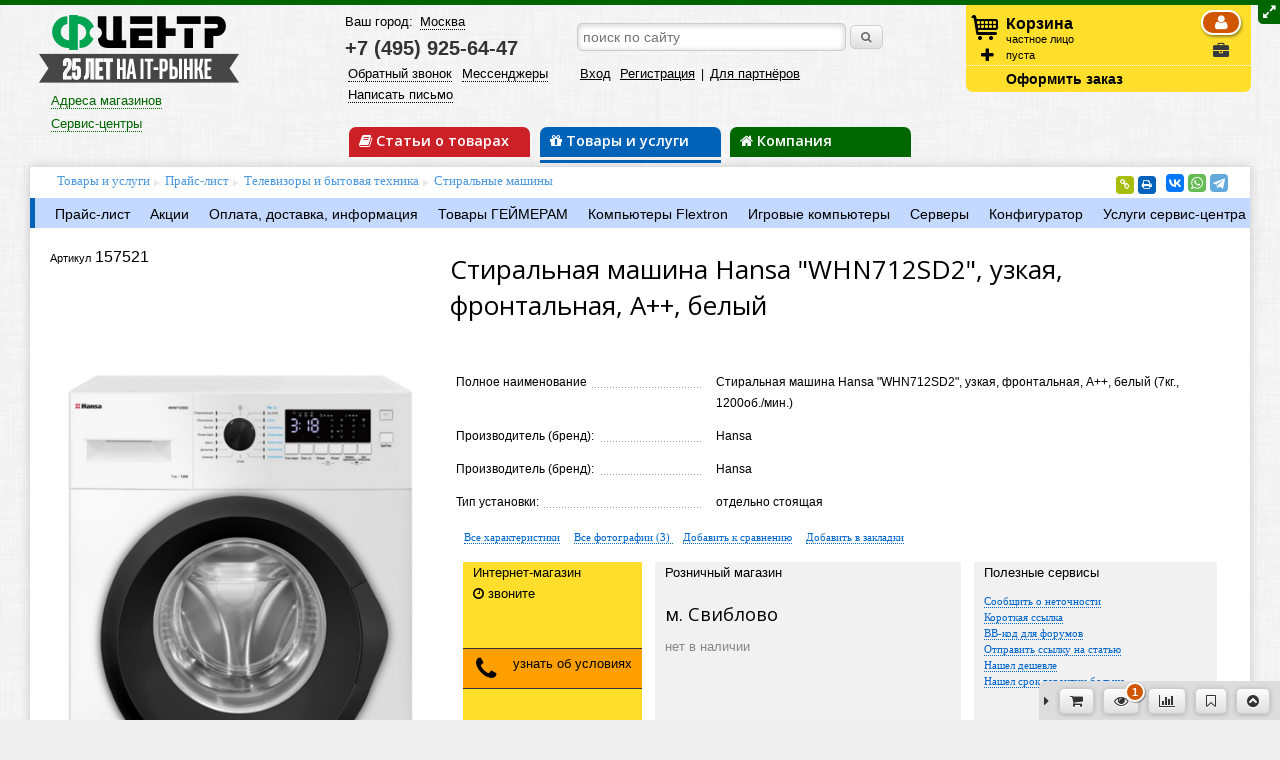

--- FILE ---
content_type: text/html;charset=UTF-8
request_url: https://fcenter.ru/product/goods/157521-Stiral_naya_mashina_Hansa_WHN712SD2_uzkaya_frontal_naya_A_belyj
body_size: 17365
content:
<!DOCTYPE html>
<html>
<head>
<title>Стиральная машина Hansa "WHN712SD2", узкая, фронтальная, A++, белый</title>
<meta charset="UTF-8">
<meta http-equiv="Content-Type" content="text/html; charset=UTF-8">
<meta name="viewport" content="width=device-width, initial-scale=1.0"/>

<meta name="Referrer" content="origin-when-crossorigin">

<meta property="og:site_name" content="Fcenter.ru"/>
<meta name="twitter:site" content="&#64;FCenterNews"/>
<meta property="og:type" content="article"/>
<meta property="og:locale" content="ru_RU"/>
<meta property="og:title" content="Fcenter.ru: Стиральная машина Hansa &quot;WHN712SD2&quot;, узкая, фронтальная, A++, белый"/>
<meta name="twitter:title" content="Fcenter.ru: Стиральная машина Hansa &quot;WHN712SD2&quot;, узкая, фронтальная, A++, белый"/>

	<meta property="og:description" content="Ф-Центр. Компьютерный интернет-магазин."/>
	<meta name="twitter:description" content="Ф-Центр. Компьютерный интернет-магазин."/>



	<meta property="og:image" content="https://fcenter.ru/assets/logo_soci.png"/>
	<meta property="og:image:secure_url" content="https://fcenter.ru/assets/logo_soci.png"/>
	<meta property="og:image:type" content="image/png"/>
	<meta property="vk:image" content="https://fcenter.ru/assets/logo_soci.png"/>
	<meta name="twitter:image" content="https://fcenter.ru/assets/logo_soci.png"/>
	<link rel="image_src"
		href="https://fcenter.ru/assets/logo_soci.png">



	<link rel="shortcut icon" href="/assets/favicon-6a0d319ce2f57b47508495cb6a7deceb.ico" type="image/x-icon">
	<link rel="apple-touch-icon" href="/assets/apple-touch-icon-5df6d398a282e49e485e8108812bfdcd.png">
	<link rel="apple-touch-icon" sizes="72x72" href="/assets/apple-touch-icon-72x72-caad8576796076fd309836651ab32852.png">
	<link rel="apple-touch-icon" sizes="114x114" href="/assets/apple-touch-icon-114x114-ba6723bfe3c9619d0bb17791da4f14a0.png">

<script type="text/javascript" src="/assets/app-head-301de62c682c10ad31834d4547579a06.js" ></script>
<link rel="stylesheet" href="/assets/application-c92bd70fb355a3200057ba34249ca105.css" media="screen, projection"/>
<link rel="stylesheet" href="/assets/app-print-6259740a040fec239f3bc9b1e7405517.css" media="print"/>

<!-- GOOGLE -->
<script>
    (function(i,s,o,g,r,a,m){i['GoogleAnalyticsObject']=r;i[r]=i[r]||function(){
        (i[r].q=i[r].q||[]).push(arguments)},i[r].l=1*new Date();a=s.createElement(o),
        m=s.getElementsByTagName(o)[0];a.async=1;a.src=g;m.parentNode.insertBefore(a,m)
    })(window,document,'script','https://www.google-analytics.com/analytics.js','ga');

    ga('create', 'UA-1604847-1', 'auto');
    ga('require', 'ecommerce');
    ga('send', 'pageview');

    ga('create', 'UA-99917177-1', 'auto', 'fcEcomm');
    ga('fcEcomm.require', 'ec');
    ga('fcEcomm.send', 'pageview');
</script>

<!-- /GOOGLE -->

<!-- Yandex Ecommerce -->
<script type="text/javascript">
	window.dataLayer = window.dataLayer || [];
</script>
<!-- /Yandex Ecommerce -->



    <link rel="canonical" href="https://fcenter.ru/product/goods/157521-Stiral_naya_mashina_Hansa_WHN712SD2_uzkaya_frontal_naya_A_belyj"/>
    <meta name="layout" content="fc-price"/>

    
        
    

    
        <meta name="description" content="Стиральная машина Hansa "WHN712SD2", узкая, фронтальная, A++, белый"/>
    
    <meta name="keywords" content="Стиральная машина Hansa &quot;WHN712SD2&quot;, узкая, фронтальная, A++, белый"/>


    <link rel="stylesheet" href="/assets/prettyPhoto/jquery.prettyPhoto-bd1731ec9953b9801dd25b8ac2be1c2c.css" />


    <script>
        ga('set', 'ecomm_prodid', '157521');
    </script>
    



<!--script data-skip-moving='true' async 
 src='https://antisovetnic.ru/anti/f39d66f185b4c4383e72ceee4fbe125e' 
 </script-->
<script src="//code.jivo.ru/widget/rcw48JicR1" async></script>

<style>
body.promo-mob #config .sec-comps{
padding: 0 1em;
}

.main-announce{
overflow:hidden;
}

</style>
</head>

<body class="">
	

<div class="top-site-an">

	</div>

	<div class="topline" id="topline"></div>
	<div class="grid main-wrap ">
		
			<div class="show-desktop resizer full">
				<i class="icon-resize-full"></i>
			</div>
		

		<div class="header new clearfix show-tablet">
    <div class="col_12 col-inline mobile-top-panel">
        <div class="col_4 col-inline wo-margin mobile-top-link hamb">
            <a class="hand-link tablet-menu-link"><i class="icon-reorder"></i></a>
        </div>

        <div class="col_4 col-inline wo-margin al-center logo-wrap">
            <a href="/"><img src="/assets/logo_25-7e65d1eaed164911191b58534a56ab8d.png" /></a>
        </div>

        <div class="col_4 col-inline al-right wo-margin mobile-top-link">
            <a class="hand-link user-menu-link"><i class="icon-user"></i></a> <a
                class="hand-link search-menu-link"><i class="icon-search"></i></a> <a
                href="/basket/show" class="mobile-basket-link">
            
                <div class="bot-qua basket-qua hidden"></div>
            
            <i
                    class="icon-shopping-cart"></i>
        </a>
        </div>
        
    </div>

    <div class="additional-show-wrap">
        <div class="col_12 col-inline additional-show">
            <div class="col_12 col-inline init-menu top-links">
                <div class="col_6 col-inline wo-margin">
                    <a class="hand-link dotted buy-one-click">Обратный звонок</a>
                </div>

                <div class="col_6 col-inline al-right wo-margin">
                    <a class="hand-link dotted buy-one-click">Мессенджеры</a>
                </div>
            </div>

            <div class="col_12 col-inline tablet-menu top-links hidden">
                <div class="col_6 col-inline wo-margin">
                    <a class="hand-link dotted" href="/company/contacts">Контакты</a><br>
                    <a class="hand-link dotted buy-one-click">Обратный звонок</a>
                    <br>
                    <a class="hand-link dotted buy-one-click">Мессенджеры</a>
                </div>

                <div class="col_6 col-inline wo-margin">
                    <a href="/company/about/shops">Магазин</a><br>
                    <a href="/product/price">Прайс-лист</a><br>
                    <a href="/product/payment_delivery">Оплата и доставка</a>
                </div>

            </div>

            <div class="col_12 col-inline al-center user-menu top-links hidden">
                <span class="login">
                    <a href="/profile/login" id="topLoginButton">Вход</a>
                    <a href="/profile/register">Регистрация</a>
                 | <a href="/company/collaboration">Для партнёров</a>
                </span>
            </div>

            <div class="col_12 col-inline al-center search">
                <form action="/search/result" method="GET" class="fc-form">
                    <input class="site-main-search" type="text"
                           name="siteMainSearch" placeholder="поиск по сайту"
                           >
                    <button class="small" type="submit">
                        <i class="icon-search"></i>
                    </button>
                </form>
            </div>
        </div>
    </div>
</div>


<div class="header new clearfix show-desktop">

    <div class="col_3 wo-vmargin">
        <div class="col_12 wo-margin logo-wrap">
            <a href="/"><img src="/assets/logo_25-7e65d1eaed164911191b58534a56ab8d.png" /></a>
        </div>

        <div class="col_12">
            <div class="shop-wrapper">
	<div class="shops-data">
		<a href="/company/about/shops" class="shops-link">Адреса магазинов</a>
		<div class="all-shops">
			<div class="city-name">Москва</div>
			<div>
				<a title="Интернет-магазин" href="/company/about/shops/eshop">Интернет-магазин</a><br> <a title="Свиблово"
					href="/company/about/shops/sviblovo">м. Свиблово</a>
			</div>
			
		</div>
	</div>
</div>

<div class="service-wrapper">
	<div class="shops-data">
		<a href="/product/service" class="shops-link">Сервис-центры</a>
		<div class="all-shops">
			<div>
				<a title="Свиблово" href="/product/service/about/sviblovo">м. Свиблово</a>
			</div>
		</div>
	</div>
</div>



        </div>
    </div>

    <div class="col_6 wo-vmargin">
        <div class="wo-margin col_12">
            <div class="col_5 wo-margin">
                <div class="geo top-links">
                    Ваш город: <a class="hand-link dotted choose-city">Москва
                </a>
                </div>

                <div class="phones">
                    <a
                            class="tel for-region hidden"
                            href="tel:+74959256447">+7 (495) 925-64-47</a> <a
                        class="tel for-moscow "
                        href="tel:+74959256447">+7 (495) 925-64-47</a>
                </div>
            </div>

            <div class="col_7 search">
                <form action="/search/result" method="GET" class="fc-form">
                    <input class="col_10 wo-margin site-main-search" type="text"
                           name="siteMainSearch" placeholder="поиск по сайту"
                           >
                    <button class="small" type="submit">
                        <i class="icon-search"></i>
                    </button>
                </form>
            </div>
        </div>


        <div class="wo-margin col_12">
            <div class="col_5 wo-margin top-links">
                <a class="hand-link dotted buy-one-click">Обратный звонок</a>
                <a class="hand-link dotted buy-one-click">Мессенджеры</a>
                <a class="hand-link dotted" href="/company/contacts">Написать письмо</a>
            </div>

            <div class="col_7 wo-margin top-links">
                <span class="login">
                    <a href="/profile/login" id="topLoginButton">Вход</a>
                    <a href="/profile/register">Регистрация</a>
                 | <a href="/company/collaboration">Для партнёров</a>
                </span>
            </div>

            <div class="col_12 header-main-link">
                <div
                        class="col_4 section-main online inactive">
                    <div class="online-menu-wrapper menu-wrapper">
                        <span class="show-desktop"><a href="/online"><i
                                class="icon-book"></i> Статьи о товарах</a></span> <span
                            class="show-tablet">
                        <a href="/online"><i
                                class="icon-book"></i> Статьи</a></span> <span class="show-phone"><a
                            href="/online"><i class="icon-book"></i> Статьи о товарах</a></span>

                        <div class="online-menu top-menu hidden">
                            <ul class=""><li><a href="/online/hardarticles">Статьи</a></li></ul>
                        </div>
                    </div>
                </div>

                <div
                        class="col_4 section-main shop active">
                    <div class="product-menu-wrapper menu-wrapper">
                        <span class="show-desktop"><a href="/product"><i
                                class="icon-gift"></i> Товары и услуги</a></span> <span class="show-tablet"><a
                            href="/product"><i class="icon-gift"></i> Товары</a></span> <span
                            class="show-phone"><a href="/product"><i
                                class="icon-gift"></i> Товары и услуги</a></span>
                        <script>
                            jQuery(document).ready(function ($) {
                                $(".shop-menu.top-menu ul.nav li:nth-child(2) a").addClass('attention');
                            });
                        </script>

                        <div class="shop-menu top-menu hidden">
                            <ul class=""><li><a href="/product/price">Прайс-лист</a></li><li><a href="/product/payment_delivery/publicity">Акции</a></li><li><a href="/product/payment_delivery">Оплата, доставка, информация</a></li><li><a href="/product/gamers">Товары ГЕЙМЕРАМ</a></li><li><a href="/product/computers">Компьютеры Flextron</a></li><li><a href="/product/computers#game">Игровые компьютеры</a></li><li><a href="/product/computers/servers">Серверы</a></li><li><a href="/computer/assembly">Конфигуратор</a></li><li><a href="/product/service/price">Услуги сервис-центра</a></li></ul>
                        </div>
                    </div>
                </div>

                <div
                        class="col_4 section-main company inactive">
                    <div class="company-menu-wrapper menu-wrapper">
                        <a href="/company"><i class="icon-home"></i> Компания</a>

                        <div class="company-menu top-menu hidden">
                            <ul class=""><li><a href="/company/about">О компании</a></li><li><a href="/company/fcnews">Новости Ф-Центра</a></li><li><a href="/company/collaboration">Сотрудничество</a></li><li><a href="/company/vacancy">Вакансии</a></li><li><a href="/company/contacts">Контакты</a></li><li><a href="/company/collaboration">Для партнёров</a></li><li><a href="/company/copyright">Использование информации</a></li></ul>
                        </div>
                    </div>
                </div>
            </div>
        </div>
    </div>

    <div class="basket-wrapper col_3 clearfix">
        <div class="basket">
            <div class="ic"></div>

            <div class="ic2">
                <a class="hand-link tooltip-bottom add-to-basket-string"
                   title="добавить товары по артикулу"><i class="icon-plus"></i></a>
            </div>

            <div class="basket-org-selector">
                <div data-org-param="0"
                     class="org-selector user-private-person selected tooltip-bottom"
                     title="покупаю как частное лицо">
                    <i class="icon-user"></i>
                </div>

                <div data-org-param="1"
                     class="org-selector user-organization  tooltip-bottom"
                     title="покупаю как организация">
                    <i class="icon-briefcase"></i>
                </div>
            </div>

            <div class="big">
                <a href="/basket/show"
                   class="show-basket-link basket-is-empty">Корзина</a>
                <span class="hide-tablet basket-org-txt">частное лицо</span>
            </div>

            <div id="basketContentTop">
                
                    пуста
                
            </div>
        </div>

        <div class="basket-footer">
            <a href="/basket/show"
               >Оформить
            заказ</a>
        </div>
    </div>

</div>

		<div class="content-wrap clearfix">
			
    <ul class="breadcrumbs shop">
        <li><a href="/">Товары и услуги</a></li>
        <li><a href="/product/price">Прайс-лист</a></li>
        <li><a href="/product/price#catId-17">
            Телевизоры и бытовая техника
        </a></li>
        <li><a href="/product/type/277">Стиральные машины
        </a></li>
        
    </ul>


			<div class="social">
				<script src="//yastatic.net/es5-shims/0.0.2/es5-shims.min.js"></script>
				<script src="//yastatic.net/share2/share.js"></script>
				<div class="ya-share2"
					data-services="vkontakte,whatsapp,telegram"
					data-size="s"></div>

				<div class="our-srv">
					<a class="hand-link tooltip-bottom" id="sitePageLinkLink"
						title="Ссылка на эту страницу"> <span class="icon-stack">
							<i class="icon-sign-blank icon-stack-base"></i> <i
							class="icon-link icon-light"></i>
					</span>
					</a> <a id="sitePagePrintLink" class="hand-link tooltip-bottom"
						title="Версия для печати"> <span class="icon-stack"> <i
							class="icon-sign-blank icon-stack-base"></i> <i
							class="icon-print icon-light"></i>
					</span>
					</a>
				</div>
			</div>

			<div class="clear"></div>

			<div class="left-content-menu clearfix show-desktop">
				
					<ul class="section-sublink shop"><li><a href="/product/price">Прайс-лист</a></li><li><a href="/product/payment_delivery/publicity">Акции</a></li><li><a href="/product/payment_delivery">Оплата, доставка, информация</a></li><li><a href="/product/gamers">Товары ГЕЙМЕРАМ</a></li><li><a href="/product/computers">Компьютеры Flextron</a></li><li><a href="/product/computers#game">Игровые компьютеры</a></li><li><a href="/product/computers/servers">Серверы</a></li><li><a href="/computer/assembly">Конфигуратор</a></li><li><a href="/product/service/price">Услуги сервис-центра</a></li></ul>
				
			</div>

			<div
				class="content-page clearfix product">
				

<script>var linkTTH = "https://fcenter.ru/product/goods/157521-Stiral_naya_mashina_Hansa_WHN712SD2_uzkaya_frontal_naya_A_belyj";</script>







<div class="goods-card clearfix">
    <div class="col_12 wo-topmargin">
        <div class="col_4 att">
            <span itemscope itemtype="http://schema.org/Product">
                <meta itemprop="brand" content="- не определено -">
                <meta itemprop="category" content="Стиральные машины">
                <meta itemprop="image" content="https://fcenter.ru/outer_gi/157521_1.jpg">
                <meta itemprop="name" content="Стиральная машина Hansa &quot;WHN712SD2&quot;, узкая, фронтальная, A++, белый">
                
                <meta itemprop="description"
                      content="Стиральная машина Hansa &quot;WHN712SD2&quot;, узкая, фронтальная, A++, белый">
                
                <span itemprop="offers" itemscope="" itemtype="http://schema.org/Offer">
                    <meta itemprop="price" content="">
                    <meta itemprop="priceCurrency" content="RUB">
                    <meta itemprop="url" content="https://fcenter.ru/product/goods/157521-Stiral_naya_mashina_Hansa_WHN712SD2_uzkaya_frontal_naya_A_belyj">
                    <meta itemprop="sku" content="157521">
                    <meta itemprop="gtin" content="889349074367">
                    
                        
                            <link itemprop="availability" href="http://schema.org/PreOrder">
                        
                    
                </span>
            </span>

            <div class="col_5 wo-margin num">
                <span>Артикул</span>
                157521
            </div>

            <div class="col_7 announce wo-margin">
                		
		
		
		
		
		
		
		
		
            </div>

            <div class="col_12 wo-margin star">
                
            </div>
        </div>

        <div class="col_8 name-info">
            <div class="col_12 wo-margin">
                <h1>
                    Стиральная машина Hansa &quot;WHN712SD2&quot;, узкая, фронтальная, A++, белый
                </h1>
            </div>

            <div class="col_12 wo-margin">
                
                <span>
                </span>
            </div>
        </div>
    </div>

    <div class="col_12 wo-topmargin clearfix">
        <div class="pic col_4">
            <div class="col_12">
                
                    <a class="startPrettyPhoto hand-link"><img
                            width="350"
                            alt="null Стиральная машина Hansa &quot;WHN712SD2&quot;, узкая, фронтальная, A++, белый. null."
                            src="https://fcenter.ru/outer_gi/157521_1.jpg"></a>
                
            </div>

            <div class="pic-preview col_12">
                
                    <a href="https://fcenter.ru/outer_gi/157521_1.jpg" rel="prettyPhoto[gallery]"><img
                            width="66" height="50"
                            alt="null Стиральная машина Hansa &quot;WHN712SD2&quot;, узкая, фронтальная, A++, белый. null."
                            src="https://fcenter.ru/outer_gi/157521_1.jpg"></a>
                
                    <a href="https://fcenter.ru/outer_gi/157521_2.jpg" rel="prettyPhoto[gallery]"><img
                            width="66" height="50"
                            alt="null Стиральная машина Hansa &quot;WHN712SD2&quot;, узкая, фронтальная, A++, белый. null."
                            src="https://fcenter.ru/outer_gi/157521_2.jpg"></a>
                
                    <a href="https://fcenter.ru/outer_gi/157521_3.jpg" rel="prettyPhoto[gallery]"><img
                            width="66" height="50"
                            alt="null Стиральная машина Hansa &quot;WHN712SD2&quot;, узкая, фронтальная, A++, белый. null."
                            src="https://fcenter.ru/outer_gi/157521_3.jpg"></a>
                
            </div>

            <div class="col_12 goods-topan">

            </div>
        </div>

        <div class="col_8">
            <div class="col_12 wo-margin techpar-preview">
                
                    <div class="col_4 techpar-name-dotted">
                        <span>Полное наименование</span>
                    </div>

                    <div class="col_8">
                        Стиральная машина Hansa &quot;WHN712SD2&quot;, узкая, фронтальная, A++, белый (7кг., 1200об./мин.)
                    </div>
                
                
                
                    
                        <div class="col_4 techpar-name-dotted">
                            <span>Производитель (бренд):
                            </span>
                        </div>

                        <div class="col_8">
                            Hansa
                        </div>
                    
                        <div class="col_4 techpar-name-dotted">
                            <span>Производитель (бренд):
                            </span>
                        </div>

                        <div class="col_8">
                            Hansa
                        </div>
                    
                        <div class="col_4 techpar-name-dotted">
                            <span>Тип установки:
                            </span>
                        </div>

                        <div class="col_8">
                            отдельно стоящая
                        </div>
                    
                
            </div>

            <div class="col_12 dotlink goods-sublink">
                <a id="showTTHLink">Все характеристики</a> <a
                    class="startPrettyPhoto">Все фотографии (3)
            </a>
                
                			<div class="compare-data ">
									<a class="add-to-compare-link dotted hand-link" data-goods-id="157521">Добавить к сравнению</a>
				 
			</div>
		
                			<div class="bookmark-data ">
										<a class="add-to-bookmark-link dotted hand-link" data-goods-id="157521" data-long-link="1">Добавить в закладки</a>
					 
			</div>
		
            </div>

            <div class="col_12">
                <div id="buyGoodsBlock" class="col_3 min-block buy">
                    <span class="block-ttl">Интернет-магазин</span>

                    <div class="buy-sec buy-price">
                        <div class="goods-price big">
                            
                        </div>
                    </div>

                    
                        
                            <div class="buy-sec buy-qua">
                                <i class="icon-time"></i> звоните
                            </div>

                            <div class="buy-sec buy-it empty"></div>

                            <div class="buy-sec buy-it-quick">
                                <a class="buy-one-click  hand-link"
                                   data-goods-id="157521"
                                   data-goods-name="Стиральная машина Hansa &quot;WHN712SD2&quot;, узкая, фронтальная, A++, белый (7кг., 1200об./мин.)"><i
                                        class="icon-phone icon-2x"></i> узнать об условиях</a>
                            </div>
                        
                    


                </div>

                <div class="col_5 min-block quantity dotlink">
                    <span class="block-ttl">Розничный магазин</span>
                    

                    <div class="block-content shop-qua">

                        			<h3>м. Свиблово</h3>
			<div class="qua-data">
		<span class="tooltip-bottom help qua-ball vla" title="м. Свиблово нет в наличии">нет в наличии</span></div>
                        

                    </div>
                    

                </div>

                <div
                        class="col_4 min-block dotlink goods-links col-inline show-desktop">
                    <span class="block-ttl">Полезные сервисы</span>

                    <div class="block-content">
                    <!--  a href="">Добавить в сравнение</a><br-->
                        
                        <a class="inaccuracyTTHLink">Сообщить о неточности</a><br> <a
                            id="shortLinkTTHLink">Короткая ссылка</a><br> <a
                            id="bbcodeLinkTTHLink">ВВ-код для форумов</a><br>
                        <!-- a href="">Подписка на изменения</a><br -->
                        <a class="goodsArticleAddLink">Отправить ссылку на статью</a><br>
                        <a class="complaintPriceLink">Нашел дешевле</a><br> <a
                            class="complaintWarrantyLink">Нашел срок гарантии больше</a>
                    </div>
                </div>
            </div>


            <div class="col_12 inner-type-an">
                <a href="https://fcenter.ru/company/fcnews/2024/10/19#material_id=31561"><img class="ui image" src="https://img.fcenter.ru/design/split_2.png"/></a>

            </div>

        </div>
    </div>


    <!-- div id="attendedGoodsRow" class="col_12 wo-margin basket-inside" data-goods="157521">
					<div class="ajax-loading loading-big hidden"></div>
					<div class="attended-list"></div>
		</div-->

    <!-- div id="buywithGoodsRow" class="col_12 wo-margin basket-inside" data-goods="157521">
					<div class="ajax-loading loading-big hidden"></div>
					<div class="buywith-list"></div>
		</div-->

    <!-- div class="clear"></div>
			<div id="specialGoods" class="specialGoodsRow" data-method=""
				data-item="">
				<div class="ajax-loading loading-big hidden"></div>
				<div class="special-list"></div>
			</div-->



    <div class="col_12 wo-topmargin" id="tthContentTab">
        <div class="col_4">
            <ul class="tabs goods-tab">
                <!-- li class="current"><a href="#infoTab"><i class="icon-info-sign"></i> Информация</a></li -->
                <li><a href="#techparTab" id="showTTH"><i
                        class="icon-bar-chart"></i>

                    <h2>Характеристики</h2></a></li>
                <li><a href="#articleTab" id="showArticles"
                       data-goods="157521"><i class="icon-book"></i>

                    <h2>Статьи</h2> (0) <span
                            class="ajax-loading loading-small"></span></a></li>
                
                <li><a href="#reviewTab" id="showReviews"
                       data-goods="157521"><i class="icon-thumbs-up"></i>

                    <h2>Отзывы</h2> (0)<span
                            class="ajax-loading loading-small"></span></a></li>

                <li><a href="#discussionTab" id="showDiscussion"
                       data-goods="157521"><i class="icon-comments"></i>

                    <h2>Обсуждение</h2> (0)<span
                            class="ajax-loading loading-small"></span></a></li>
                <li><a href="#correspondedTab" id="showCorresponded"
                       data-goods="157521"><i class="icon-cogs"></i>

                    <h2>Похожие товары</h2> <span class="ajax-loading loading-small"></span></a></li>
                

                <li><a href="#buywithTab" id="showBuywith"
                       data-goods="157521"><i class="icon-group"></i>

                    <h2>С этим товаром покупают</h2> <span
                            class="ajax-loading loading-small"></span></a></li>

            </ul>

            <div class="col_12 ron-wrap">

            </div>

        </div>

        <div class="col_8">
            <div class="col_12 wo-margin goods-tab-content">
                <!-- div id="infoTab" class="tab-content clearfix">info</div -->
                <div id="techparTab" class="tab-content clearfix">
                    <div class="tab-content-header dotlink">
                        <a class="inaccuracyTTHLink">Сообщить о неточности в описании
                        товара</a>
                    </div>

                    <table class="striped techpars">
                        
                            <tr>
                            
                                <th>
                                    Производитель (бренд):
                                </th>
                                <td>
                                    Hansa
                                </td>
                            
                            </tr>
                        
                            <tr>
                            
                                <th>
                                    Производитель (бренд):
                                </th>
                                <td>
                                    Hansa
                                </td>
                            
                            </tr>
                        
                            <tr>
                            
                                <th>
                                    Тип установки:
                                </th>
                                <td>
                                    отдельно стоящая
                                </td>
                            
                            </tr>
                        
                            <tr>
                            
                                <th>
                                    Тип загрузки:
                                </th>
                                <td>
                                    фронтальная
                                </td>
                            
                            </tr>
                        
                            <tr>
                            
                                <th>
                                    Глубина установки:
                                </th>
                                <td>
                                    до 40 см
                                </td>
                            
                            </tr>
                        
                            <tr>
                            
                                <th>
                                    Максимальная загрузка белья:
                                </th>
                                <td>
                                    7 кг
                                </td>
                            
                            </tr>
                        
                            <tr>
                            
                                <th>
                                    Максимальная скорость отжима:
                                </th>
                                <td>
                                    1200 об/мин
                                </td>
                            
                            </tr>
                        
                            <tr>
                            
                                <th>
                                    Класс энергопотребления:
                                </th>
                                <td>
                                    A++
                                </td>
                            
                            </tr>
                        
                            <tr>
                            
                                <th>
                                    Цвет:
                                </th>
                                <td>
                                    белый
                                </td>
                            
                            </tr>
                        
                            <tr>
                            
                                <th>
                                    Тип управления
                                </th>
                                <td>
                                    сенсорное
                                </td>
                            
                            </tr>
                        
                            <tr>
                            
                                <th>
                                    Высота
                                </th>
                                <td>
                                    85 см
                                </td>
                            
                            </tr>
                        
                            <tr>
                            
                                <th>
                                    Глубина
                                </th>
                                <td>
                                    40 см
                                </td>
                            
                            </tr>
                        
                            <tr>
                            
                                <th>
                                    Ширина
                                </th>
                                <td>
                                    59.5 см
                                </td>
                            
                            </tr>
                        
                            <tr>
                            
                                <th>
                                    Вес
                                </th>
                                <td>
                                    57 кг
                                </td>
                            
                            </tr>
                        
                            <tr>
                            
                                <th>
                                    Программы
                                </th>
                                <td>
                                    стирка детских вещей, стирка спортивной одежды, стирка шерсти, экономичная программа, дополнительное
                                </td>
                            
                            </tr>
                        
                            <tr>
                            
                                <th>
                                    Дополнительные функции
                                </th>
                                <td>
                                    контроль баланса, отложенный старт, контроль за уровнем пены, выбор скорости отжима, выбор температу
                                </td>
                            
                            </tr>
                        
                            <tr>
                            
                                <th>
                                    Количество программ стирки
                                </th>
                                <td>
                                    16
                                </td>
                            
                            </tr>
                        
                            <tr>
                            
                                <th>
                                    Уровень шума при стирке
                                </th>
                                <td>
                                    64 дБ
                                </td>
                            
                            </tr>
                        
                            <tr>
                            
                                <th>
                                    Уровень шума при отжиме
                                </th>
                                <td>
                                    79 дБ
                                </td>
                            
                            </tr>
                        
                            <tr>
                            
                                <th>
                                    Класс стирки
                                </th>
                                <td>
                                    A
                                </td>
                            
                            </tr>
                        
                            <tr>
                            
                                <th>
                                    Класс отжима
                                </th>
                                <td>
                                    C
                                </td>
                            
                            </tr>
                        
                            <tr>
                            
                                <th>
                                    Защита
                                </th>
                                <td>
                                    от детей
                                </td>
                            
                            </tr>
                        
                            <tr>
                            
                                <th>
                                    Диаметр загрузочного люка
                                </th>
                                <td>
                                    28.8 см
                                </td>
                            
                            </tr>
                        
                            <tr>
                            
                                <th>
                                    Функция дозагрузки белья
                                </th>
                                <td>
                                    отсутствует
                                </td>
                            
                            </tr>
                        
                            <tr>
                            
                                <th>
                                    Дисплей
                                </th>
                                <td>
                                    есть
                                </td>
                            
                            </tr>
                        
                            <tr>
                            
                                <th>
                                    Тип дисплея
                                </th>
                                <td>
                                    цифровой (символьный)
                                </td>
                            
                            </tr>
                        
                        
                    </table>

                    
                    <div class="tab-content-footer">Характеристики товара, его внешний вид и комплектность могут быть изменены производителем без предварительного уведомления и отличаться от указанных на сайте fcenter.ru. Информация о ценах товара и комплектации указанная на сайте не является офертой в смысле, определяемом положениями ст. 435 Гражданского Кодекса РФ.</div>
                </div>

                <div id="articleTab" class="tab-content clearfix">
                    <div class="tab-content-header dotlink">
                        <a class="goodsArticleAddLink">Отправить ссылку на статью</a>
                    </div>

                    <div id="goodsArticlesList" class="tab-content-view"></div>
                </div>

                <div id="videoTab" class="tab-content clearfix">
                    <div id="goodsVideoList" class="tab-content-view"></div>
                </div>

                <div id="reviewTab" class="tab-content clearfix">
                    <div class="tab-content-header dotlink">
                        <a class="goodsReviewAddLink">Оставить отзыв</a>
                    </div>
                    
                    <div id="goodsReviewsList" class="tab-content-view">
                        
	<p>Ваш отзыв может быть первым. Помогите другим принять решение.</p>




                    </div>
                </div>

                <div id="discussionTab" class="tab-content clearfix">
                    <div class="tab-content-header dotlink">
                        <a class="goodsDiscussionLink" data-goods="157521"
                           data-reply="0">Написать сообщение</a>
                    </div>

                    <div id="goodsDiscussionList" class="tab-content-view">
                        
                    </div>

                    <div class="tab-content-footer">Компания "Ф-Центр" не несёт
                    ответственности за информацию в сообщениях пользователей.</div>
                </div>

                <div id="correspondedTab" class="tab-content clearfix">
                    <div id="goodsCorrespondedList" class="basket-inside"></div>
                </div>
                
                <div id="buywithTab" class="tab-content clearfix">
                    <div id="goodsBuywithList" class="basket-inside"></div>
                </div>
            </div>
            
        </div>

    </div>
</div>



<!-- Yandex Ecommerce -->
<script type="text/javascript">
    dataLayer.push({
        "ecommerce": {
            "currencyCode": "RUB",
            "detail": {
                "products": [
                    {
                        "id": "157521",
                        "name": "Стиральная машина Hansa &quot;WHN712SD2&quot;, узкая, фронтальная, A++, белый (7кг., 1200об./мин.)",
                        "price": "",
                        "category": "Стиральные машины"
                    }
                ]
            }
        }
    });
</script>



<script type="text/javascript" src="/assets/prettyPhoto/jquery.prettyPhoto-33d9c6d61faac9313e3798f6248de28b.js" ></script>
<script type="text/javascript" src="/assets/app/app-prettyPhoto-89c573fbed230e081c918343e8f5f0d9.js" ></script>
<script type="text/javascript" src="/assets/app/app-goods-56c59cacea81481da8fe3f556dd88473.js" ></script>


			</div>

			

			
				<div id="lookedGoodsRow" class="basket-inside">
					<div class="ajax-loading loading-big hidden"></div>
					<div class="looked-list"></div>
				</div>
			

			
		</div>

		<div class="footer-wrap clearfix show-tablet">
    <div class="col_12">
        <div class="footer-sec-header">
            <a class="hand-link">Покупателям</a>
        </div>
        <ul class="footer-sec-data hidden">
            <li><a href="/company/about/shops">Магазины</a></li>
            <li><a href="/product/payment_delivery">Оплата и доставка</a></li>
            <li><a href="/product/discount">Скидки, акции и бонусы</a></li>
            <li><a href="/product/payment_delivery">FAQ покупателя</a></li>
            <li itemscope itemtype="http://schema.org/Organization">
                <meta itemprop="name" content="FCENTER.RU"/>
                <span itemprop="address" itemscope itemtype="http://schema.org/PostalAddress"><meta itemprop="addressLocality" content="г. Москва"/><meta itemprop="streetAddress" content="ул.Сухонская, д.7а"/></span>
                <meta itemprop="description" content="Компания Ф-Центр, созданная в 1993 году как предприятие офисной торговли, сегодня является одной из наиболее крупных по объемам продаж розничных сетей Москвы."/>
                <a href="tel:+74959256447" itemprop="telephone">+7 (495) 925-64-47</a>
            </li>
            
                <li><a href="/product/payment_delivery/discount#card" class="loyalty-card-link">
                    <img width="102" height="64" border="0"
                         src="https://img.fcenter.ru/loyalty_card.gif"><br>Карта
                    покупателя
                </a></li>
            

        </ul>

        <div class="footer-sec-header">
            <a class="hand-link">Он-лайн сервисы</a>
        </div>
        <ul class="footer-sec-data hidden">
            <li><a href="/computer/assembly">Конфигуратор</a></li>
            <li></li>
            <li><a class="dotted hand-link deleteSiteCookiesLink">Удалить
            cookies сайта</a></li>
        </ul>

        <div class="footer-sec-header">
            <a class="hand-link">Компания</a>
        </div>
        <ul class="footer-sec-data hidden">
            <li><a href="/company/about">О компании</a></li>
            <li><a href="/product/service">Сервис-центр</a></li>
            <li><a href="/company/vacancy">Вакансии</a></li>
            <li><a href="/product/payment_delivery/rules#pers">Реквизиты</a></li>
        </ul>

        <div class="footer-sec-header">
            <a class="hand-link">Контакты</a>
        </div>
        <ul class="footer-sec-data hidden">
            <li><a href="mailto:webmaster@fcenter.ru">webmaster</a></li>
            <li><a href="/company/contacts">Написать нам</a></li>
        </ul>

        <div class="footer-sec-header">
            <a class="hand-link">Мы в сети</a>
        </div>

        <div class="footer-sec-data soc hidden">
            <a
                    href="https://vk.com/fcentercomp" title="VK" target="_blank"
                    rel="nofollow"><img src="/assets/vk-dde45518c05e574e9bee1f973b4caa60.png" /></a>
            <a
                href="https://t.me/fcenter_flextron" title="Telegram"
                target="_blank" rel="nofollow"><img src="/assets/tg-b9495dbbd84145ff9eed0458147010ef.png" /></a>

        </div>
    </div>

    <div class="col_12 footer-counters">
        <!-- Yandex.Metrika counter -->
<script type="text/javascript" >
    (function (d, w, c) {
        (w[c] = w[c] || []).push(function() {
            try {
                w.yaCounter20584993 = new Ya.Metrika({
                    id:20584993,
                    clickmap:true,
                    trackLinks:true,
                    accurateTrackBounce:true,
                    webvisor:true,
                    ecommerce:"dataLayer"
                });
            } catch(e) { }
        });

        var n = d.getElementsByTagName("script")[0],
            s = d.createElement("script"),
            f = function () { n.parentNode.insertBefore(s, n); };
        s.type = "text/javascript";
        s.async = true;
        s.src = "https://mc.yandex.ru/metrika/watch.js";

        if (w.opera == "[object Opera]") {
            d.addEventListener("DOMContentLoaded", f, false);
        } else { f(); }
    })(document, window, "yandex_metrika_callbacks");
</script>
<noscript><div><img src="https://mc.yandex.ru/watch/20584993" style="position:absolute; left:-9999px;" alt="" /></div></noscript>
<!-- /Yandex.Metrika counter -->







<!-- RAMBLER -->
<script id="top100Counter" type="text/javascript"
	src="//counter.rambler.ru/top100.jcn?106353"></script>
<noscript>
	<img src="//counter.rambler.ru/top100.cnt?106353" alt="" width="1"
		height="1" border="0" />
</noscript>
<a href="http://top100.rambler.ru/home?id=106353"><img
	src="https://img.fcenter.ru/ramb.gif" width=88 height=31 border=0></a>
<!-- /RAMBLER -->

<!-- LIVEINET -->
<script language="JavaScript">
	document
			.write(
					'<a href="http://www.liveinternet.ru/click" '+'target=_blank><img src="//counter.yadro.ru/hit?t3.1;r'
							+ escape(document.referrer)
							+ ((typeof (screen) == 'undefined') ? '' : ';s'
									+ screen.width
									+ '*'
									+ screen.height
									+ '*'
									+ (screen.colorDepth ? screen.colorDepth
											: screen.pixelDepth))
							+ ';'
							+ Math.random()
							+ '" alt="liveinternet.ru: показано число просмотров за 24 часа, посетителей за 24 часа и за сегодн\я" '
							+ 'border=0 width=88 height=31></a>')
</script>
<!-- /LIVEINET -->



<!-- PRICE RU -->

















<!-- /PRICE RU -->

<!-- VK RETARGET -->

<!-- /VK RETARGET -->

<!-- Rating@Mail.ru counter -->













<!-- //Rating@Mail.ru counter -->


    </div>

    <div class="col_12">
        <div class="copyright min">&copy; 1998-2025 fcenter.ru | Россия</div>
    </div>
</div>

<div class="footer-wrap clearfix show-desktop">
    <div class="col_12 col-inline">
        <div class="col_6 col-inline">
            <div class="col_4 col-inline">
                <div class="footer-sec-header">Покупателям</div>
                <ul class="footer-sec-data">
                    <li><a href="/company/about/shops">Магазины</a></li>
                    <li><a href="/product/payment_delivery">Оплата и доставка</a></li>
                    <li><a href="/product/discount">Скидки, акции и бонусы</a></li>
                    <li><a href="/product/payment_delivery">FAQ покупателя</a></li>
                    <li itemscope itemtype="http://schema.org/Organization">
                        <meta itemprop="name" content="FCENTER.RU"/>
                        <span itemprop="address" itemscope itemtype="http://schema.org/PostalAddress"><meta itemprop="addressLocality" content="г. Москва"/><meta itemprop="streetAddress" content="ул.Сухонская, д.7а"/>
                        </span>
                        <meta itemprop="description" content="Компания Ф-Центр, созданная в 1993 году как предприятие офисной торговли, сегодня является одной из наиболее крупных по объемам продаж розничных сетей Москвы."/>
                        <a href="tel:+74959256447" itemprop="telephone">+7 (495) 925-64-47</a>
                    </li>
                </ul>

            </div>

            <div class="col_3 footer-sec-data col-inline">
                
                    <a href="/product/discount#card" class="loyalty-card-link"><img
                            width="102" height="64" border="0"
                            src="https://img.fcenter.ru/loyalty_card.gif"><br>Карта
                    покупателя
                    </a>
                
            </div>

            <div class="col_5">
                <div class="footer-sec-header">Он-лайн сервисы</div>
                <ul class="footer-sec-data">
                    <li><a href="/computer/assembly">Конфигуратор</a></li>
                </ul>

                <div class="footer-sec-header">Правила</div>
                <ul class="footer-sec-data">
                    <li><a href="/company/copyright">Использование информации</a></li>
                    <li><a href="/documents/personal_data_policy.pdf">Политика персональных данных</a></li>
                    <li><a href="/documents/oferta.pdf">Оферта</a></li>
                </ul>
            </div>

        </div>

        <div class="col_6 col-inline">
            <div class="col_6 wo-margin col-inline">
                <div class="col_6 col-inline">
                    <div class="footer-sec-header">Компания</div>
                    <ul class="footer-sec-data">
                        <li><a href="/company/about">О компании</a></li>
                        <li><a href="/product/service">Сервис-центр</a></li>
                        <li><a href="/product/payment_delivery/rules#pers">Реквизиты</a></li>
                    </ul>
                </div>

                <div class="col_6">
                    <div class="footer-sec-header">Контакты</div>
                    <ul class="footer-sec-data">
                        <li><a href="mailto:webmaster@fcenter.ru">webmaster</a></li>
                        <li><a href="/company/contacts">Написать нам</a></li>
                    </ul>
                </div>

                <div class="col_12">
                    <ul class="footer-sec-data">
                        <li class="first last">Нашли ошибку?<br> <a
                                class="dotted hand-link show-ctrl-enter-link">Выделите и
                            нажмите Ctrl+Enter</a></li>
                        <li><a class="dotted hand-link deleteSiteCookiesLink">Удалить
                        cookies сайта</a></li>
                    </ul>
                </div>
            </div>

            <div class="col_6 col-inline">
                <div class="footer-sec-header">Мы в сети</div>

                <div class="footer-sec-data soc">
                    <a
                            href="https://vk.com/fcentercomp" title="VK" target="_blank"
                            rel="nofollow"><img src="/assets/vk-dde45518c05e574e9bee1f973b4caa60.png" /></a> <a
                        href="https://t.me/fcenter_flextron" title="Telegram"
                        target="_blank" rel="nofollow"><img src="/assets/tg-b9495dbbd84145ff9eed0458147010ef.png" /></a>
                </div>

                <div class="footer-counters">
                    <!-- Yandex.Metrika counter -->
<script type="text/javascript" >
    (function (d, w, c) {
        (w[c] = w[c] || []).push(function() {
            try {
                w.yaCounter20584993 = new Ya.Metrika({
                    id:20584993,
                    clickmap:true,
                    trackLinks:true,
                    accurateTrackBounce:true,
                    webvisor:true,
                    ecommerce:"dataLayer"
                });
            } catch(e) { }
        });

        var n = d.getElementsByTagName("script")[0],
            s = d.createElement("script"),
            f = function () { n.parentNode.insertBefore(s, n); };
        s.type = "text/javascript";
        s.async = true;
        s.src = "https://mc.yandex.ru/metrika/watch.js";

        if (w.opera == "[object Opera]") {
            d.addEventListener("DOMContentLoaded", f, false);
        } else { f(); }
    })(document, window, "yandex_metrika_callbacks");
</script>
<noscript><div><img src="https://mc.yandex.ru/watch/20584993" style="position:absolute; left:-9999px;" alt="" /></div></noscript>
<!-- /Yandex.Metrika counter -->







<!-- RAMBLER -->
<script id="top100Counter" type="text/javascript"
	src="//counter.rambler.ru/top100.jcn?106353"></script>
<noscript>
	<img src="//counter.rambler.ru/top100.cnt?106353" alt="" width="1"
		height="1" border="0" />
</noscript>
<a href="http://top100.rambler.ru/home?id=106353"><img
	src="https://img.fcenter.ru/ramb.gif" width=88 height=31 border=0></a>
<!-- /RAMBLER -->

<!-- LIVEINET -->
<script language="JavaScript">
	document
			.write(
					'<a href="http://www.liveinternet.ru/click" '+'target=_blank><img src="//counter.yadro.ru/hit?t3.1;r'
							+ escape(document.referrer)
							+ ((typeof (screen) == 'undefined') ? '' : ';s'
									+ screen.width
									+ '*'
									+ screen.height
									+ '*'
									+ (screen.colorDepth ? screen.colorDepth
											: screen.pixelDepth))
							+ ';'
							+ Math.random()
							+ '" alt="liveinternet.ru: показано число просмотров за 24 часа, посетителей за 24 часа и за сегодн\я" '
							+ 'border=0 width=88 height=31></a>')
</script>
<!-- /LIVEINET -->



<!-- PRICE RU -->

















<!-- /PRICE RU -->

<!-- VK RETARGET -->

<!-- /VK RETARGET -->

<!-- Rating@Mail.ru counter -->













<!-- //Rating@Mail.ru counter -->


                </div>
            </div>

        </div>
    </div>

    <div class="col_12">
        <div class="copyright min">&copy; 1998-2025 fcenter.ru | Россия</div>
    </div>
</div>

	</div>

	<div class="box login hidden" id="topLoginBox">
	<div class="box-name">Авторизация</div>
	<div class="close-box"><i class="icon-remove"></i></div>
	<div class="box-main">
		<div class="ajax-loading loading-big"></div>
		<span class="box-menu"><a href="/profile/forget" class="dotted">Забыл пароль</a><a href="/profile/register" class="dotted">Регистрация</a></span>
		<form action="/profile/doLoginAjax" method="POST" id="topLoginForm" class="fc-form">
			<div class="box-sec">
				<div class="col_12 wo-margin">
					<label class="col_4 right" for="userName">Логин</label><input class="col_7" type="text" id="userName"
						name="userName" value="" required="required" />
				</div>
				<div class="col_12 wo-margin">
					<label class="col_4 right" for="userPass">Пароль</label><input class="col_7" type="password" name="userPass"
						id="userPass" required="required">
				</div>
				<div class="col_12 wo-margin">
					<div class="col_4"></div>
					<div class="col_7">
						<input class="checkbox" type="checkbox" name="autoLogin" id="autoLogin" checked> <label class="inline"
							for="autoLogin">Запомнить</label>
					</div>
				</div>

			</div>
			<div class="box-sec last wo-padding">
				<div class="col_12 wo-margin">
					<div class="col_4"></div>
					<button type="submit" class="col_7 small orange pop">Войти</button>
				</div>
				<div class="ajax-result col_12"></div>
			</div>
		</form>
	</div>
</div>
	<div class="bottom-panel">
	
		<div class="closer open">
			<i class="icon-caret-right"></i>
		</div>
	
	<div class="bot-open">
	<a href="/basket/show" class="tooltip-top" title="Корзина"><button
			class="small pop">
			
				<div class="bot-qua basket-qua hidden"></div>
			
			<i class="icon-shopping-cart"></i>
		</button></a> <a
		href="/goodsLooked/show"
		class="tooltip-top" title="Недавно просмотренные"><button
			class="small pop">
			
				<div class="bot-qua looked-qua">
					1
				</div>
			
			<i class="icon-eye-open"></i>
		</button></a> <a href="/compare/show" class="tooltip-top" title="Список сравнения"><button
			class="small pop">
			
				<div class="bot-qua compare-qua hidden"></div>
			
			<i class="icon-bar-chart"></i>
		</button></a> <a
		href="/goodsBookmarked/show"
		class="tooltip-top" title="Закладки"><button class="small pop">
			
				<div class="bot-qua bookmark-qua hidden"></div>
			
			<i class="icon-bookmark-empty"></i>
		</button></a>
	<a class="scroll hand-link tooltip-top" href="#topline" title="Наверх"><button
			class="small pop">
			<i class="icon-chevron-sign-up"></i>
		</button></a>
		</div>
		<div class="bot-close hidden">
		</div>
	
</div>
	<div class="box confirm hidden" id="ctrlEnterBox">
	<div class="box-name">Сообщить об ошибке</div>
	<div class="close-box"><i class="icon-remove"></i></div>
	<div class="box-main">
		<div class="ajax-loading loading-big"></div>
		<div class="ajax-result"></div>
		<div class="box-sec last">
			<form action="" method="POST" id="ctrlEnterForm" class="fc-form vertical">
				<input type="hidden" class="form-do-act" value="/webservice/errorCtrlEnterSend" />
				<input type="hidden" id="ctrlEnterLink" name="ctrlEnterLink" value="" /> <input type="hidden" id="ctrlEnterSubject"
					name="ctrlEnterSubject" value="" /> <label for="ctrlEnterError">Ошибка</label>
				<textarea name="ctrlEnterError" id="ctrlEnterError" readonly required="required"></textarea>
				<label for="ctrlEnterComment">Комментарий <span class="right">Если хотите что-то пояснить</span></label>
				<textarea name="ctrlEnterComment" id="ctrlEnterComment"></textarea>
				<label for="ctrlEnterEmail">Ваш E-mail <span class="right">Если хотите получить ответ</span></label> <input
					class="set-rr-email" type="email" id="ctrlEnterEmail" name="ctrlEnterEmail" value="" />
				<button class="orange small pop" type="submit">Отправить</button>
			</form>
		</div>
	</div>
</div>
	<div class="box confirm hidden" id="sitePageLinkBox">
		<div class="box-name">Ссылка на страницу</div>
		<div class="close-box"><i class="icon-remove"></i></div>
		<div class="box-main">
			<div class="box-sec last">
				<form class="fc-form vertical">
					<label for="sitePageLink">Ссылка</label> <input type="text" id="sitePageLink" name="sitePageLink"
						value="" readonly />
				</form>
			</div>
		</div>
	</div>
	<div class="box confirm hidden" id="emptyBasketBox">
	<div class="box-name">В корзинке пусто</div>
	<div class="close-box"><i class="icon-remove"></i></div>
	<div class="box-main">
		<div class="box-sec center">
		<img src="/assets/empty_basket-4ae8263adf1b72407a62b3211e83dfe5.jpg" />
			<br>
			Ну положите уже что-нибудь к нам в корзинку.<br>
			 В Ф-Центре такой <a href="/product">большой выбор</a>.
		</div>
		<div class="box-sec last">
			<button class="close-box small pop">Закрыть</button>
		</div>
	</div>
</div>
	<div class="box confirm hidden" id="errorMainBox">
	<div class="box-name">Возникла ошибка</div>
	<div class="close-box"><i class="icon-remove"></i></div>
	<div class="box-main">
		<div class="box-sec errorMessage ajax-error"></div>
		<div class="box-sec last">
			<button class="close-box small pop">Закрыть</button>
		</div>
	</div>
</div>
	<div class="box confirm hidden" id="infoMainBox">
	<div class="box-name">Информация</div>
	<div class="close-box"><i class="icon-remove"></i></div>
	<div class="box-main">
		<div class="box-sec infoMessage ajax-success"></div>
		<div class="box-sec last">
			<button class="close-box small pop">Закрыть</button>
		</div>
	</div>
</div>
	<div class="box informer hidden" id="userBox">
	<div class="box-name">Личный раздел</div>
	<div class="close-box"><i class="icon-remove"></i></div>
	<div class="box-main">
		<div class="box-sec">
			<ul class="userlink col_6">
				<li><a href="/profile/show">Мой профиль</a></li>
				<li><a href="/profile/show">Сменить пароль</a></li>
				
				
			</ul>
			<ul class="userlink col_6">
				<li><a href="/profile/points">Мои баллы</a></li>
				<li><a href="/profile/orders">Мои заказы</a></li>
				<li><a href="/profile/addresses">Мои адреса</a></li>
				<li><a href="/profile/bookmarked">Мои закладки</a></li>
				<li><a href="/profile/notifications">Мои оповещения</a></li>
				<li><a href="/profile/looked">Недавно просмотренные</a></li>
			</ul>
		</div>
		<div class="box-sec last">
			<ul class="userlink col_6">
				<li><a href="/profile/logout">Выход из аккаунта</a></li>
			</ul>
		</div>
	</div>
</div>
	<div class="box confirm hidden" id="buyInOtherTownBox">
	<div class="box-name">Купить в другом городе</div>
	<div class="close-box"><i class="icon-remove"></i></div>
	<div class="box-main">
		<!-- div class="box-sec small">
		<div class="sec-title">Магазины-Партнеры</div>
			<ul class="userlink col_6">
				<li><span class="fc-hidlink" data-link="http://pcshop33.ru" data-desc="Ковров <span>pcshop33.ru</span>"></span></li>
				<li><span class="fc-hidlink" data-link="http://i-comp.net/" data-desc="Кострома <span>i-comp.net</span>"></span></li>
				<li><span class="fc-hidlink" data-link="http://chip52.ru" data-desc="Нижний Новгород <span>chip52.ru</span>"></span></li>
			</ul>
			<ul class="userlink col_6">
				<li><span class="fc-hidlink" data-link="http://электроника2006.рф" data-desc="Орехово-Зуево <span>электроника2006.рф</span>"></span></li>
				<li><span class="fc-hidlink" data-link="http://intelltech.ru" data-desc="Солнечногорск <span>intelltech.ru</span>"></span></li>
			</ul>
		</div-->
		<div class="box-sec small">
		<div class="sec-title">Доставка до магазина Евросеть / Связной в вашем городе</div>
		Вы можете оформить на нашем сайте доставку до магазина Евросеть / Связной в вашем городе. 
		По данному виду доставки есть некоторые ограничения:
		<ul class="sec-small">
				<li>работает только для частных лиц;</li>
				<li>оформляется по розничным ценам текущего прайс-листа;</li>
				<li>должен быть на сумму не более 15 000 руб;</li>
				<li>должен быть менее 8 кг;</li>
				<li>оплата при получении наличными или пластиковой картой;
			</ul>
		Если Вы желаете воспользоваться данным видом доставки, как организация, то <a href="/company/contacts">напишите нам</a>.
		</div>
		<div class="box-sec last">
			<button class="close-box small pop">Закрыть</button>
		</div>
	</div>
</div>
	<div class="box confirm hidden" id="callbackBox">
	<div class="box-name">Обратный звонок</div>
	<div class="close-box"><i class="icon-remove"></i></div>
	<div class="box-main">
		<div class="ajax-loading loading-big"></div>
		<div class="ajax-result"></div>
		<form action="/webservice/callbackSend" method="post" name="callbackForm" class="fc-form vertical" id="callbackForm" >
<input type="hidden" name="SYNCHRONIZER_TOKEN" value="009d4c42-2a68-41bb-b773-35f4b4ddb1be" id="SYNCHRONIZER_TOKEN" />
<input type="hidden" name="SYNCHRONIZER_URI" value="/product/goods/157521-Stiral_naya_mashina_Hansa_WHN712SD2_uzkaya_frontal_naya_A_belyj" id="SYNCHRONIZER_URI" />
		
			<div class="box-sec">Для быстрого заказа, консультации или связи с нами просто оставьте свой
				телефон. Мы вам обязательно перезвоним.</div>
			<div class="box-sec">
				 <input
					type="hidden" id="callbackGId" name="callbackGId" value="" /> <input type="hidden" id="callbackGName"
					name="callbackGName" value="" />
					 <label for="callbackPhone">Телефон <span class="right">Нужно
						заполнить</span>
				</label> <input type="text" id="callbackPhone" name="callbackPhone" value="" 
					required="required" />
				<button class="orange small pop" type="submit">Отправить</button>
			</div>
		</form>

		<div class="box-sec last">Также для связи через Мессенджеры вы можете использовать наш дополнительный мобильный телефон
			<a href="tel:+79267511284" class="messenger-phone">+7 (926) 751-12-84</a><br>

			<a href="https://wa.me/79267511284" target="_blank" class="messenger-icon"><img src="/assets/wapp.png"></a>
			<a href="https://t.me/+79267511284" target="_blank" class="messenger-icon" ><img src="/assets/telegram.png"></a>
			<a href="max://call/79267511284" target="_blank" class="messenger-icon" ><img src="/assets/max.png"></a>
		</div>
	</div>
</div>
	<div class="box confirm hidden" id="changeBasketQuantityBox">
	<div class="box-name">Товар в корзине</div>
	<div class="close-box"><i class="icon-remove"></i></div>
	<div class="box-main">
		<div class="ajax-loading loading-big"></div>
		<form action="" method="POST" id="changeBasketQuantityForm" class="fc-form">
			<div class="box-sec">
				Артикул: <b> <span class="goods-id"></span></b><br> Наименование: <b> <span class="goods-name"></span></b> <input
					type="hidden" id="changedElem" name="changedElem" value="" />
			</div>
			<div class="box-sec">
				<label for="quantity">Нужное количество </label> <input type="number" id="quantity" name="quantity" value=""
					required="required" size="4" min="1" max="100000" class="price" />
					<input type="hidden" name="basket" value="0">
				<button type="submit" class="orange small pop">Изменить</button>
				<div class="ajax-result col_12"></div>
			</div>
			<div class="box-sec last">
				<ul class="col_6">
					<li>
						<button class="close-box small">Закрыть</button>
					</li>
				</ul>
				<ul class="userlink col_6">
					<li><a href="/basket/show">Перейти в корзину</a></li>
					<li><a href="/order/create">Оформить заказ</a></li>
				</ul>
			</div>

		</form>
	</div>
</div>
	<div class="box confirm hidden" id="deleteSiteCookiesBox">
		<div class="box-name">Удалить все cookies нашего сайта</div>
		<div class="close-box"><i class="icon-remove"></i></div>
		<div class="box-main">
			<div class="ajax-loading loading-big"></div>
			<div class="ajax-result"></div>
			<form action="/profile/deleteSiteCookies" method="POST" id="deleteSiteCookiesForm" class="fc-form">
				<div class="box-sec">
					Вы действительно хотите удалить всю информацию, которая хранится в cookies (авторизация, товары в корзине, недавно просмотренные товары и т.п.)?
				</div>
				<div class="box-sec last">
					<button class="orange small pop" type="submit">Да, удалить</button>
					<button type="reset" class="close-box small">Нет</button>
				</div>
			</form>
		</div>
	</div>
	<div class="box confirm hidden" id="loyaltyCardBox">
	<div class="box-name">
		Карта покупателя
	</div>
	<div class="close-box">
		<i class="icon-remove"></i>
	</div>
	<div class="box-main">
		<div class="box-sec">
			
				<h5>Что такое Карта покупателя</h5>
				<p>Регистрация в Клубе постоянных покупателей предоставляет возможность покупателю:</p>
				<ol>
					<li>Участвовать в программе «Бонусные баллы». За каждую покупку начисляются бонусы, которыми вы можете
						оплатить до 50% стоимости будущих покупок.</li>
					<li>Получать информацию и участвовать в специальных клубных акциях.</li>
					<li>Покупать по Клубным ценам, согласно условиям программы.</li>
					<li>Отслеживать свои покупки и накопление бонусных баллов через <a href="/profile">личный кабинет.</a>
					<li>Быть в курсе новых поступлений, специальных предложений, акций, новинок отрасли. Управление подписками в личном кабинете.</a>
					</li>
				</ol>
				<p>Карта действует как при покупке в интернет, так и в розничных магазинах.
				<p>
					<a href="/product/payment_delivery/discount#card" target="_blank">Полные условия программы</a>
				</p>
			
		</div>
		<div class="box-sec last">
			<button class="close-box small pop">Закрыть</button>
		</div>
	</div>
</div>
	<div class="box confirm hidden" id="deliveryEurosetBox">
	<div class="box-name">Заказ с доставкой в точки Евросеть / Связной</div>
	<div class="close-box">
		<i class="icon-remove"></i>
	</div>
	<div class="box-main">
		<div class="box-sec">
			<ul>
				<li>работает только для частных лиц;</li>
				<li>оформляется по розничным ценам текущего прайс-листа;</li>
				<li>должен быть на сумму не менее 100 руб и не более 15 000 руб, в противном случае Вам предложат оплатить дополнительно стоимость страховки Товара (0,8% от стоимости Корзины) или воспользоваться альтернативными способами доставки;</li>
				<li>должен быть менее 8 кг, включая упаковку Товара;</li>
				<li>оплата при получении наличными или пластиковой картой;</li>
				<li>cумма двух любых сторон посылки не должна быть больше 1,200 м;</li>
				<li>отправка товара с доставкой в точки Евросеть / Связной осуществляется ежедневно, в 12-00, кроме выходных и праздничных дней. Если Ваш заказ сформирован в выходные или праздничные дни, оператор будет с Вами связываться не ранее следующего рабочего дня;</li>
				<li>срок хранения заказа в точке выдачи - семь дней.</li>
			</ul>
		</div>
		<div class="box-sec last">
			<button class="close-box small pop">Закрыть</button>
		</div>
	</div>
</div>
	<div class="box confirm hidden" id="addToBasketFromStringBox">
		<div class="box-name">Покупка по списку артикулов</div>
		<div class="close-box">
			<i class="icon-remove"></i>
		</div>
		<div class="box-main">
			<div class="ajax-loading loading-big"></div>
			<div class="ajax-result"></div>
			<form action="/basket/buyFromString" method="POST" id="addToBasketFromStringForm" class="fc-form vertical">
				<div class="box-sec">
					Список артикулов может быть двух видов:<br> - 234, 356, 789 (артикулы через запятую)<br> - 234:3, 356:1,
					789:5 (артикул через двоеточие с количеством)<br>

				</div>
				<div class="box-sec last">
					<label for="goodsString">Список <span class="right">Нужно заполнить</span></label>
					<textarea required="required" name="goodsString" id="goodsString"></textarea>
					<button class="orange small pop" type="submit">Добавить в корзину</button>
				</div>
			</form>
		</div>
	</div>
	<div class="box confirm hidden" id="chooseCityBox">
    <div class="box-name">Выберите город</div>

    <div class="close-box">
        <i class="icon-remove"></i>
    </div>

    <div class="box-main">
        <div class="ajax-loading loading-big"></div>


        <form action="" method="POST" id="chooseCityForm"
              class="fc-form vertical">
            <input type="hidden" class="form-do-act" value="/geo/chooseCity"/>

            <div class="box-sec small">
                <div class="sec-title">Выберите из списка</div>
                <ul class="userlink col_6">
                    <li><a class="hand-link"><label class="inline"><input
                            type="radio" name="selCity" value="908"/> Волгоград</label></a></li>
                    <li><a class="hand-link"><label class="inline"><input
                            type="radio" name="selCity" value="889"/> Воронеж</label></a></li>
                    <li><a class="hand-link"><label class="inline"><input
                            type="radio" name="selCity" value="2732"/> Екатеринбург</label></a></li>
                    <li><a class="hand-link"><label class="inline"><input
                            type="radio" name="selCity" value="1283"/> Казань</label></a></li>
                    <li><a class="hand-link"><label class="inline"><input
                            type="radio" name="selCity" value="1427"/> Краснодар</label></a></li>
                    <li><a class="hand-link"><label class="inline"><input
                            type="radio" name="selCity" value="1428"/> Красноярск</label></a></li>
                    <li><a class="hand-link"><label class="inline"><input
                            type="radio" name="selCity" value="2097"/> Москва</label></a></li>
                    <li><a class="hand-link"><label class="inline"><input
                            type="radio" name="selCity" value="1956"/> Нижний Новгород</label></a></li>
                </ul>
                <ul class="userlink col_6">
                    <li><a class="hand-link"><label class="inline"><input
                            type="radio" name="selCity" value="2012"/> Новосибирск</label></a></li>
                    <li><a class="hand-link"><label class="inline"><input
                            type="radio" name="selCity" value="2096"/> Омск</label></a></li>
                    <li><a class="hand-link"><label class="inline"><input
                            type="radio" name="selCity" value="2190"/> Пермь</label></a></li>
                    <li><a class="hand-link"><label class="inline"><input
                            type="radio" name="selCity" value="1235"/> Ростов-на-Дону</label></a></li>
                    <li><a class="hand-link"><label class="inline"><input
                            type="radio" name="selCity" value="2284"/> Самара</label></a></li>
                    <li><a class="hand-link"><label class="inline"><input
                            type="radio" name="selCity" value="2287"/> Санкт-Петербург</label></a></li>
                    <li><a class="hand-link"><label class="inline"><input
                            type="radio" name="selCity" value="2644"/> Уфа</label></a></li>
                    <li><a class="hand-link"><label class="inline"><input
                            type="radio" name="selCity" value="2910"/> Челябинск</label></a></li>
                </ul>
            </div>

            <div class="box-sec small">
                <div class="sec-title">Или укажите</div>
                <ul class="userlink col_4">
                    <li><a class="hand-link"><label class="inline"><input
                            type="radio" name="selCity" value="-1" id="chooseOtherCity"/> Другой город</label></a></li>
                </ul>

                <div class="col_8 radio-inline-help">
                    Введите название и выберите из выпадающего меню
                    <input type="text" id="manualChooseCity" name="manualChooseCity"
                           value="" disabled="disabled"/>
                    <input type="hidden" value="" name="selCityManual" id="selCityManual"/>
                </div>
            </div>

            <div class="box-sec last">
                <div class="col_3">
                    <button class="orange small pop" type="submit" id="selectCityButton">Выбрать</button>
                </div>

                <div class="col_8 ajax-result inline"></div>
            </div>
        </form>
    </div>
</div>

	
    <div class="box confirm hidden" id="goodsArticleBox">
        <div class="box-name">Отправить ссылку на статью о товаре</div>

        <div class="close-box">
            <i class="icon-remove"></i>
        </div>

        <div class="box-main">
            <div class="ajax-loading loading-big"></div>

            <div class="ajax-result"></div>

            <div class="box-sec last">
                <form action="" method="POST" id="goodsArticleForm"
                      class="fc-form vertical">
                    <input type="hidden" class="form-do-act" value="/goodsArticle/send"/>
                    <input type="hidden" id="goodsArticleGId" name="goodsArticleGId"
                           value="157521"/> <label for="goodsArticleUrl">Ссылка
                на статью <span class="right">Нужно заполнить</span>
                </label> <input type="url" required="required" name="goodsArticleUrl"
                                id="goodsArticleUrl"/>
                    <button class="orange small pop" type="submit">Отправить</button>
                </form>
            </div>
        </div>
    </div>

    <div class="box confirm hidden" id="inaccuracyTTHBox">
        <div class="box-name">Сообщить о неточности в описании товара</div>

        <div class="close-box">
            <i class="icon-remove"></i>
        </div>

        <div class="box-main">
            <div class="ajax-loading loading-big"></div>

            <div class="ajax-result"></div>

            <div class="box-sec last">
                <form action="" method="POST" id="inaccuracyTTHForm"
                      class="fc-form vertical">
                    <input type="hidden" class="form-do-act"
                           value="/webservice/inaccuracyTTHSend"/> <input type="hidden"
                                                                          id="inaccuracyTTHGId" name="goodsArticleGId"
                                                                          value="157521"/>
                    <label for="inaccuracyTTHComment">Что не так <span
                            class="right">Нужно заполнить</span>
                    </label>
                    <textarea required="required" name="inaccuracyTTHComment"
                              id="inaccuracyTTHComment"></textarea>
                    <label for="inaccuracyTTHEmail">Ваш E-mail <span
                            class="right">Если хотите получить ответ</span></label> <input
                        class="set-rr-email" type="email" id="inaccuracyTTHEmail"
                        name="inaccuracyTTHEmail" value=""/>
                    <button class="orange small pop" type="submit">Отправить</button>
                </form>
            </div>
        </div>
    </div>

    <div class="box confirm hidden" id="shortLinkTTHBox">
        <div class="box-name">Короткая ссылка на описание товара</div>

        <div class="close-box">
            <i class="icon-remove"></i>
        </div>

        <div class="box-main">
            <div class="box-sec last">
                <form class="fc-form vertical">
                    <label for="shortLinkTTH">Ссылка</label> <input type="text"
                                                                    id="shortLinkTTH" name="shortLinkTTH"
                                                                    value="https://fcenter.ru/product/goods/157521-Stiral_naya_mashina_Hansa_WHN712SD2_uzkaya_frontal_naya_A_belyj" readonly/>
                </form>
            </div>
        </div>
    </div>

    <div class="box confirm hidden" id="bbcodeLinkTTHBox">
        <div class="box-name">BB Code для форумов</div>

        <div class="close-box">
            <i class="icon-remove"></i>
        </div>

        <div class="box-main">
            <div class="box-sec last">
                <form class="fc-form vertical">
                    <label for="bbcodeLinkTTH">BB Code ссылки</label> <input
                        type="text" id="bbcodeLinkTTH" name="bbcodeLinkTTH"
                        value="[url=https://fcenter.ru/product/goods/157521-Stiral_naya_mashina_Hansa_WHN712SD2_uzkaya_frontal_naya_A_belyj]Стиральная машина Hansa &quot;WHN712SD2&quot;, узкая, фронтальная, A++, белый[/url]"
                        readonly/>
                </form>
            </div>
        </div>
    </div>

    <div class="box confirm hidden" id="complaintPriceBox">
		<div class="box-name">Нашел этот товар дешевле</div>
		<div class="close-box"><i class="icon-remove"></i></div>
		<div class="box-main">
			<div class="ajax-loading loading-big"></div>
			<div class="ajax-result"></div>
			<form action="" method="POST" id="complaintPriceForm" class="fc-form vertical">
				<input type="hidden" class="form-do-act" value="/webservice/complaintPriceSend" />
				<div class="box-sec">
					Артикул: <b> 157521
					</b> <br> Наименование: <b> Стиральная машина Hansa &quot;WHN712SD2&quot;, узкая, фронтальная, A++, белый (7кг., 1200об./мин.)
					</b><br> Наша цена: <b></b> <input
						type="hidden" id="complaintPriceGId" name="complaintPriceGId" value="157521" /> <input type="hidden"
						id="complaintPriceGName" name="complaintPriceGName" value="Стиральная машина Hansa &quot;WHN712SD2&quot;, узкая, фронтальная, A++, белый (7кг., 1200об./мин.)" /> <input type="hidden"
						id="complaintPriceGVendorId" name="complaintPriceGVendorId" value="" /> <input
						type="hidden" id="complaintPriceGPrice" name="complaintPriceGPrice" value="" />
				</div>
				<div class="box-sec last">
					<label for="complaintPriceNeeded">Цена в другом магазине <span class="right">Нужно заполнить</span></label> <input
						type="number" required="required" size="7" min="1" max="200000" id="complaintPriceNeeded"
						name="complaintPriceNeeded" value="" /> <label for="complaintPriceShop">Ссылка на магазин <span
						class="right">Нужно заполнить</span></label> <input type="url" required="required" name="complaintPriceShop"
						id="complaintPriceShop" /> 
					<button class="orange small pop" type="submit">Отправить</button>
				</div>
			</form>
		</div>
	</div> <div class="box confirm hidden" id="complaintWarrantyBox">
		<div class="box-name">Нашел срок гарантии больше</div>
		<div class="close-box"><i class="icon-remove"></i></div>
		<div class="box-main">
			<div class="ajax-loading loading-big"></div>
			<div class="ajax-result"></div>
			<form action="" method="POST" id="complaintWarrantyForm" class="fc-form vertical">
				<input type="hidden" class="form-do-act" value="/webservice/complaintWarrantySend" />
				<div class="box-sec">
					Артикул: <b> 157521
					</b><br> Наименование: <b> Стиральная машина Hansa &quot;WHN712SD2&quot;, узкая, фронтальная, A++, белый (7кг., 1200об./мин.)
					</b><br> Наш срок гарантии: <b>  мес.
					</b> <input type="hidden" id="complaintWarrantyGId" name="complaintWarrantyGId" value="157521" /> <input
						type="hidden" id="complaintWarrantyGName" name="complaintWarrantyGName" value="Стиральная машина Hansa &quot;WHN712SD2&quot;, узкая, фронтальная, A++, белый (7кг., 1200об./мин.)" />
					<input type="hidden" id="complaintWarrantyGVendorId" name="complaintWarrantyGVendorId"
						value="" /> <input type="hidden" id="complaintWarrantyGWarranty"
						name="complaintWarrantyGWarranty" value="" />
				</div>
				<div class="box-sec last">
					<label for="complaintWarrantyNeeded">Гарантия в другом магазине <span class="right">Нужно заполнить</span></label>
					<input placeholder="месяцев" type="number" required="required" size="7" min="1" max="1000"
						id="complaintWarrantyNeeded" name="complaintWarrantyNeeded" value="" /> <label for="complaintWarrantyShop">Ссылка
						на магазин <span class="right">Нужно заполнить</span>
					</label> <input type="url" required="required" name="complaintWarrantyShop" id="complaintWarrantyShop" /> 
					<button class="orange small pop" type="submit">Отправить</button>
				</div>
			</form>
		</div>
	</div> 

    <div class="box confirm hidden" id="discussionMessageAddBox">
        <div class="box-name">Новое сообщение</div>

        <div class="close-box">
            <i class="icon-remove"></i>
        </div>

        <div class="box-main">
            <div class="ajax-loading loading-big"></div>

            <div class="ajax-result"></div>

            <form action="" method="POST" id="discussionMessageAddForm"
                  class="fc-form vertical">
                <input type="hidden" class="form-do-act"
                       value="/goodsDiscussion/addMessage"/>

                <div class="box-sec">
                    Внимание! Комментарии публикуются на сайте после проверки
                    администрацией сайта. <input type="hidden"
                                                 id="discussionMessageAddGId" name="discussionMessageAddGId"
                                                 value="157521"/> <input type="hidden"
                                                                               id="discussionMessageAddReplyId"
                                                                               name="discussionMessageAddReplyId"
                                                                               value="0"/>
                </div>

                <div class="box-sec last">
                    <label for="discussionMessageAddName">Ваше имя <span
                            class="right">Нужно заполнить</span></label>
                    
                        <input type="text" required="required"
                               id="discussionMessageAddName" name="discussionMessageAddName"
                               value=""/>
                    
                    <label for="discussionMessageAddText">Сообщение <span
                            class="right">Нужно заполнить</span></label>
                    <textarea required="required" name="discussionMessageAddText"
                              id="discussionMessageAddText"></textarea>
                    <button class="orange small pop" type="submit">Отправить</button>
                </div>
            </form>
        </div>
    </div>

    <div class="box confirm hidden" id="discussionComplaintMessageBox">
        <div class="box-name">Пожаловаться на сообщение в обсуждении</div>

        <div class="close-box">
            <i class="icon-remove"></i>
        </div>

        <div class="box-main">
            <div class="ajax-loading loading-big"></div>

            <div class="ajax-result"></div>

            <form action="" method="POST" id="discussionComplaintMessageForm"
                  class="fc-form vertical">
                <input type="hidden" class="form-do-act"
                       value="/goodsDiscussion/complaintMessageSend"/> <input
                    type="hidden" id="discussionComplaintMessageGId"
                    name="discussionComplaintMessageGId" value="157521"/> <input
                    type="hidden" id="discussionComplaintMessageReplyId"
                    name="discussionComplaintMessageReplyId" value="0"/>

                <div class="box-sec last">
                    <label for="discussionComplaintMessageCause">Причина жалобы
                        <span class="right">Нужно заполнить</span>
                    </label>
                    <textarea required="required"
                              name="discussionComplaintMessageCause"
                              id="discussionComplaintMessageCause"></textarea>
                    <button class="orange small pop" type="submit">Отправить</button>
                </div>
            </form>
        </div>
    </div>

    <div class="box confirm hidden" id="discussionMessageLinkBox">
        <div class="box-name">Cсылка на сообщение в обсуждении</div>

        <div class="close-box">
            <i class="icon-remove"></i>
        </div>

        <div class="box-main">
            <div class="box-sec last">
                <form class="fc-form vertical">
                    <label for="discussionMessageLink">Ссылка</label> <input
                        type="text" id="discussionMessageLink"
                        name="discussionMessageLink" value="" readonly/>
                </form>
            </div>
        </div>
    </div>

    <div class="box confirm hidden" id="reviewComplaintMessageBox">
		<div class="box-name">Пожаловаться на отзыв</div>
		<div class="close-box"><i class="icon-remove"></i></div>
		<div class="box-main">
			<div class="ajax-loading loading-big"></div>
			<div class="ajax-result"></div>
			<form action="" method="POST" id="reviewComplaintMessageForm"
				class="fc-form vertical">
				<input type="hidden" class="form-do-act" value="/goodsReview/complaintMessageSend" />
				<input type="hidden" id="reviewComplaintMessageGId" name="reviewComplaintMessageGId" value="157521" /> <input
					type="hidden" id="reviewComplaintMessageReviewId" name="reviewComplaintMessageReviewId" value="0" />
				<div class="box-sec last">
					<label for="reviewComplaintMessageCause">Причина жалобы <span class="right">Нужно заполнить</span></label>
					<textarea required="required" name="reviewComplaintMessageCause" id="reviewComplaintMessageCause"></textarea>
					<button class="orange small pop" type="submit">Отправить</button>
				</div>
			</form>
		</div>
	</div>

<div class="box confirm hidden" id="reviewMessageLinkBox">
		<div class="box-name">Cсылка на отзыв</div>
		<div class="close-box"><i class="icon-remove"></i></div>
		<div class="box-main">
			<div class="box-sec last">
				<form class="fc-form vertical">
					<label for="reviewMessageLink">Ссылка</label> <input type="text" id="reviewMessageLink" name="reviewMessageLink"
						value="" readonly />
				</form>
			</div>
		</div>
	</div>

<div class="box confirm hidden" id="reviewAddBox">
		<div class="box-name">Новый отзыв</div>
		<div class="close-box"><i class="icon-remove"></i></div>
		<div class="box-main">
			<div class="ajax-loading loading-big"></div>
			<div class="ajax-result"></div>
			<form action="" method="POST" id="reviewAddForm" class="fc-form vertical">
				<input type="hidden" class="form-do-act" value="/goodsReview/add" />
				<div class="box-sec">
					Внимание! Отзывы публикуются на сайте после проверки администрацией сайта. <input type="hidden" id="reviewAddGId"
						name="reviewAddGId" value="157521" />
				</div>
				<div class="box-sec last">
					<div class="col_6 wo-margin">
						<label for="reviewAddName">Ваше имя <span class="right">Нужно заполнить</span></label>
						
							<input type="text" required="required" id="reviewAddName" name="reviewAddName" value="" />
						
					</div>
					<div class="col_2"></div>
					<div class="col_4 wo-margin">
						<label>Ваша оценка</label> <input type="text" class="pseudo-input" id="reviewAddRatingPseudo" name="reviewAddRatingPseudo" required="required" 	value="">
						<ul class="star-rating">
							<li class="current-rating" style="width: 0px;"></li>
							<li><a title='Отвратительно' class='one-star starring' data-rating="1">1</a></li>
							<li><a title='Плохо' class='two-stars starring' data-rating="2">2</a></li>
							<li><a title='Приемлемо' class='three-stars starring' data-rating="3">3</a></li>
							<li><a title='Хорошо' class='four-stars starring' data-rating="4">4</a></li>
							<li><a title='Отлично' class='five-stars starring' data-rating="5">5</a></li>
						</ul>
						<input type="hidden" id="reviewAddRating" name="reviewAddRating" value="" />
					</div>
					<div class="col_12 wo-margin">
						<label for="reviewAddAdvantage">Достоинства <span class="right">Нужно заполнить</span></label>
						<textarea required="required" name="reviewAddAdvantage" id="reviewAddAdvantage"></textarea>
						<label for="reviewAddDisadvantage">Недостатки <span class="right">Нужно заполнить</span></label>
						<textarea required="required" name="reviewAddDisadvantage" id="reviewAddDisadvantage"></textarea>
						<label for="reviewAddComment">Комментарий <span class="right" id="miniDescChars">Осталось символов - <span>4000</span></span></label> 
						<textarea name="reviewAddComment" id="reviewAddComment"></textarea>
						<button class="orange small pop" type="submit">Отправить</button>
					</div>
				</div>
			</form>
		</div>
	</div>


	

	<script type="text/javascript" src="/assets/app-f0182c377951767a532cc9085b2a9852.js" ></script>
	









</body>
</html>


--- FILE ---
content_type: text/plain
request_url: https://www.google-analytics.com/j/collect?v=1&_v=j102&a=1253614672&t=pageview&_s=1&dl=https%3A%2F%2Ffcenter.ru%2Fproduct%2Fgoods%2F157521-Stiral_naya_mashina_Hansa_WHN712SD2_uzkaya_frontal_naya_A_belyj&ul=en-us%40posix&dt=%D0%A1%D1%82%D0%B8%D1%80%D0%B0%D0%BB%D1%8C%D0%BD%D0%B0%D1%8F%20%D0%BC%D0%B0%D1%88%D0%B8%D0%BD%D0%B0%20Hansa%20%22WHN712SD2%22%2C%20%D1%83%D0%B7%D0%BA%D0%B0%D1%8F%2C%20%D1%84%D1%80%D0%BE%D0%BD%D1%82%D0%B0%D0%BB%D1%8C%D0%BD%D0%B0%D1%8F%2C%20A%2B%2B%2C%20%D0%B1%D0%B5%D0%BB%D1%8B%D0%B9&sr=1280x720&vp=1280x720&_u=KGBAAEIZAAAAACAAI~&jid=1516510925&gjid=1940058310&cid=503756031.1768665508&tid=UA-1604847-1&_gid=2089711422.1768665508&_r=1&_slc=1&z=1711050598
body_size: -449
content:
2,cG-GJVQKXQ5CE

--- FILE ---
content_type: application/javascript; charset=utf-8
request_url: https://fcenter.ru/assets/app/app-goods-56c59cacea81481da8fe3f556dd88473.js
body_size: 2709
content:
var process=process||{env:{NODE_ENV:"development"}},articlesExist;function getGoodsArticles(a){1!=articlesExist&&($("#showArticles .ajax-loading").show(),$("#goodsArticlesList").load("/goodsArticle/list/"+a,function(){articlesExist=1;$("#showArticles .ajax-loading").hide()}))}var videoExist;function getGoodsVideo(a){1!=videoExist&&($("#showVideo .ajax-loading").show(),$("#goodsVideoList").load("/goodsArticle/video/"+a,function(){videoExist=1;$("#showVideo .ajax-loading").hide()}))}var discussionExist;
function getGoodsDiscussion(a){1!=discussionExist&&($("#showDiscussion .ajax-loading").show(),$("#goodsDiscussionList").load("/goodsDiscussion/list/"+a,function(){discussionExist=1;$("#showDiscussion .ajax-loading").hide();location.hash.match(/#discussionMessage-(\d)*/)&&scrollTo(location.hash);$("#discussionTab .fc-hidlink").replaceWith(function(){return transformHidLink($(this),"link")})}))}var reviewExist;
function getGoodsReviews(a){reviewExist=1;1!=reviewExist&&($("#showReviews .ajax-loading").show(),$("#goodsReviewsList").load("/goodsReview/list/"+a,function(){reviewExist=1;$("#showReviews .ajax-loading").hide();location.hash.match(/#reviewMessage-(\d)*/)&&scrollTo(location.hash);$("#reviewTab .fc-hidlink").replaceWith(function(){return transformHidLink($(this),"link")})}))}var correspondedExist;
function getGoodsCorresponded(a){1!=correspondedExist&&($("#showCorresponded .ajax-loading").show(),$("#goodsCorrespondedList").load("/goodsCorresponded/list/"+a,function(){correspondedExist=1;$("#showCorresponded .ajax-loading").hide()}))}var attendedExist;function getGoodsAttended(a){1!=attendedExist&&($("#showAttended .ajax-loading").show(),$("#goodsAttendedList").load("/goodsAttended/list/"+a,function(){attendedExist=1;$("#showAttended .ajax-loading").hide()}))}var attendedRowExist;
function getGoodsAttendedRow(a){1!=attendedRowExist&&$("#attendedGoodsRow .attended-list").load("/goodsAttended/shortList/"+a,function(){attendedRowExist=1})}var buywithExist;function getGoodsBuywith(a){1!=buywithExist&&($("#showBuywith .ajax-loading").show(),$("#goodsBuywithList").load("/goodsBuywith/list/"+a,function(){buywithExist=1;$("#showBuywith .ajax-loading").hide()}))}var buywithRowExist;
function getGoodsBuywithRow(a){1!=buywithRowExist&&($("#buywithGoodsRow .ajax-loading").show(),$("#buywithGoodsRow .buywith-list").load("/goodsBuywith/shortList/"+a,function(){buywithRowExist=1;$("#buywithGoodsRow .ajax-loading").hide()}))}
function usefulReview(a,c,b,e){b=$.ajax({url:"/goodsReview/useful/"+c+"?opinion="+b,type:"GET",dataType:"jsonp",crossDomain:!0,contentType:"application/json",jsonp:jsonpKey,cache:!1});b.done(function(d,f,g){d=JSON.parse(JSON.stringify(d));1==d.error?showErrorMessage(d.message):e==d.count?$(".review-"+c+" .review-useful").html("\u0412\u044b \u0443\u0436\u0435 \u0433\u043e\u043b\u043e\u0441\u043e\u0432\u0430\u043b\u0438").addClass("already").fadeOut(200).fadeIn(400):(a.next().html(d.count).fadeOut(400).fadeIn(800),
$(".review-"+c+" .useful-link").removeClass("useful-link").addClass("useful-link-disabled"))});b.fail(function(d,f,g){showErrorMessage(resp.message)});b.always(function(){})}
function getDynamicTabContent(){if(location.hash){var a=location.hash.replace("#","");"articleTab"==a&&($("#showArticles").click(),scrollTo("#articleTab"));"videoTab"==a&&($("#showVideo").click(),scrollTo("#videoTab"));"attendedTab"==a&&($("#showAttended").click(),scrollTo("#attendedTab"));"buywithTab"==a&&($("#showBuywith").click(),scrollTo("#buywithTab"));"correspondedTab"==a&&($("#showCorresponded").click(),scrollTo("#correspondedTab"));"discussionTab"==a&&($("#showDiscussion").click(),scrollTo("#discussionTab"));
"reviewTab"==a&&($("#showReviews").click(),scrollTo("#reviewTab"));a.match(/discussionMessage-(\d)*/)&&(showWantedTab("#discussionTab"),getGoodsDiscussion($("#showDiscussion").data("goods")));a.match(/reviewMessage-(\d)*/)&&(showWantedTab("#reviewTab"),getGoodsReviews($("#showReviews").data("goods")))}}
function addToComp(a){if(window.opener&&window.opener.document&&window.opener.document.config){var c=opener.document.config,b=c.strConfig.value;b&&"_"==b.charAt(b.length-1)?c.strConfig.value=b+a+":1":c.strConfig.value=b&&0!=b.length?b+"_"+a+":1":a+":1";c.act.disabled="disabled";c.submit();window.close();return!1}}
jQuery(document).ready(function(a){a(".add-to-comp").on("click",function(b){b.preventDefault();addToComp(a(this).data("goods-id"))});window.opener&&window.opener.closed&&window.opener.document&&window.opener.document.config||a(".add-to-comp").hide();a("#buyGoodsBlock .add-to-basket").on("click",function(b){b.preventDefault();addToBasket("inGoods",a(this),a(this).parents(".buy-it").data("goods-id"))});a(".shop-qua .add-to-basket").on("click",function(b){b.preventDefault();addToBasket("inQuantityGoods",
a(this),a(this).data("goods-id"))});a("#showTTHLink").click(function(b){b.preventDefault();a("#showTTH").click();scrollTo("#tthContentTab")});a(".star-rating").click(function(b){b.preventDefault();a("#showReviews").click();scrollTo("#reviewTab")});createAjaxBoxForm("#goodsArticleBox","#goodsArticleForm",100,!1);a(".goodsArticleAddLink").click(function(b){b.preventDefault();a("#goodsArticleBox").overlay().load()});createAjaxBoxForm("#inaccuracyTTHBox","#inaccuracyTTHForm",100,!1);a(".inaccuracyTTHLink").on("click",
function(b){b.preventDefault();a("#inaccuracyTTHBox").overlay().load()});createBoxOverlay("#shortLinkTTHBox",100,!1);a("#shortLinkTTHLink").click(function(b){b.preventDefault();a("#shortLinkTTHBox").overlay().load();a("#shortLinkTTH").focus()});a("#shortLinkTTH").focus(function(){this.select()});createBoxOverlay("#bbcodeLinkTTHBox",100,!1);a("#bbcodeLinkTTHLink").click(function(b){b.preventDefault();a("#bbcodeLinkTTHBox").overlay().load();a("#bbcodeLinkTTH").focus()});a("#bbcodeLinkTTH").focus(function(){this.select()});
createAjaxBoxForm("#complaintPriceBox","#complaintPriceForm",100,!1);a(".complaintPriceLink").click(function(b){b.preventDefault();a("#complaintPriceBox").overlay().load()});createAjaxBoxForm("#complaintWarrantyBox","#complaintWarrantyForm",100,!1);a(".complaintWarrantyLink").click(function(b){b.preventDefault();a("#complaintWarrantyBox").overlay().load()});createAjaxBoxForm("#notificationBox","#notificationForm",100,!1);a("#notificationTTHLink").click(function(b){b.preventDefault();a("#notificationBox").overlay().load()});
a("#showArticles").click(function(b){getGoodsArticles(a(this).data("goods"))});a("#showVideo").click(function(b){getGoodsVideo(a(this).data("goods"))});a("#showAttended").click(function(b){getGoodsAttended(a(this).data("goods"))});a("#showBuywith").click(function(b){getGoodsBuywith(a(this).data("goods"))});a("#showCorresponded").click(function(b){getGoodsCorresponded(a(this).data("goods"))});a("#showDiscussion").click(function(b){getGoodsDiscussion(a(this).data("goods"))});a("#showReviews").click(function(b){getGoodsReviews(a(this).data("goods"))});
a(".open-club-link").click(function(b){b.preventDefault();a(this).parent(".price-cheaper").toggleClass("sel").children(".price-club").toggle()});createAjaxBoxForm("#discussionMessageAddBox","#discussionMessageAddForm",100,!1);a("#discussionTab").on("click",".goodsDiscussionLink",function(b){b.preventDefault();a("#discussionMessageAddBox").overlay().load();a("#discussionMessageAddReplyId").val(a(this).data("reply"))});createAjaxBoxForm("#discussionComplaintMessageBox","#discussionComplaintMessageForm",
100,!1);a("#discussionTab").on("click",".discussion-warning",function(b){b.preventDefault();a("#discussionComplaintMessageBox").overlay().load();a("#discussionComplaintMessageReplyId").val(a(this).data("reply"))});createBoxOverlay("#discussionMessageLinkBox",100,!1);a("#discussionTab").on("click",".discussion-message-link",function(b){b.preventDefault();a("#discussionMessageLinkBox").overlay().load();a("#discussionMessageLink").val(linkTTH+"#discussionMessage-"+a(this).data("reply"));a("#discussionMessageLink").focus()});
a("#discussionMessageLink").focus(function(){this.select()});createAjaxBoxForm("#reviewComplaintMessageBox","#reviewComplaintMessageForm",100,!1);a("#reviewTab").on("click",".review-warning",function(b){b.preventDefault();a("#reviewComplaintMessageBox").overlay().load();a("#reviewComplaintMessageReviewId").val(a(this).data("review"))});createBoxOverlay("#reviewMessageLinkBox",100,!1);a("#reviewTab").on("click",".review-message-link",function(b){b.preventDefault();a("#reviewMessageLinkBox").overlay().load();
a("#reviewMessageLink").val(linkTTH+"#reviewMessage-"+a(this).data("review"));a("#reviewMessageLink").focus()});a("#reviewMessageLink").focus(function(){this.select()});a("#reviewTab").on("click",".useful-link",function(b){b.preventDefault();usefulReview(a(this),a(this).data("review"),a(this).data("opinion"),a(this).data("count"))});createAjaxBoxForm("#reviewAddBox","#reviewAddForm",100,!1);a(".goodsReviewAddLink").click(function(b){b.preventDefault();a("#reviewAddBox").overlay().load();a("#reviewAddRating").val("");
a("#reviewAddRatingPseudo").val("");a("#reviewAddBox .current-rating").css("width",0)});a("#reviewAddBox .starring").click(function(){var b=a(this).data("rating");a("#reviewAddRating").val(b);a("#reviewAddRatingPseudo").val(b);a("#reviewAddBox .star-rating").fadeOut(600).fadeIn(600);a("#reviewAddBox .current-rating").css("width",14.8*b)});a("#reviewAddComment").keyup(function(){var b=a(this).val().length;4E3<=b?(a("#miniDescChars span").text("0"),a(this).val(a(this).val().substring(0,4E3))):(b=4E3-
b,a("#miniDescChars span").text(b))});a("#goodsAttendedList").on("click",".scroll-link",function(b){b.preventDefault();scrollTo(a.find("[data-scroll-position='"+a(this).data("scroll")+"']"))});a("#goodsBuywithList").on("click",".scroll-link",function(b){b.preventDefault();scrollTo(a.find("[data-scroll-position='"+a(this).data("scroll")+"']"))});a("#goodsCorrespondedList").on("click",".scroll-link",function(b){b.preventDefault();scrollTo(a.find("[data-scroll-position='"+a(this).data("scroll")+"']"))});
a("#goodsAttendedList").on("click",".show-all",function(b){b.preventDefault();a("#goodsAttendedList .showcase-list").find("[data-type='"+a(this).data("type")+"']").show();a(this).hide();a(this).parent(".showcase-type-name").children(".show-some").show()});a("#goodsAttendedList").on("click",".show-some",function(b){b.preventDefault();a("#goodsAttendedList .showcase-list").find("[data-more-hide='1']").hide();a(this).hide();a(this).parent(".showcase-type-name").children(".show-all").show()});a("#goodsBuywithList").on("click",
".show-all",function(b){b.preventDefault();a("#goodsBuywithList .showcase-list").find("[data-type='"+a(this).data("type")+"']").show();a(this).hide();a(this).parent(".showcase-type-name").children(".show-some").show()});a("#goodsBuywithList").on("click",".show-some",function(b){b.preventDefault();a("#goodsBuywithList .showcase-list").find("[data-more-hide='1']").hide();a(this).hide();a(this).parent(".showcase-type-name").children(".show-all").show()});a("#goodsCorrespondedList").on("click",".show-all",
function(b){b.preventDefault();a("#goodsCorrespondedList .showcase-list").find("[data-type='"+a(this).data("type")+"']").show();a(this).hide();a(this).parent(".showcase-type-name").children(".show-some").show()});a("#goodsCorrespondedList").on("click",".show-some",function(b){b.preventDefault();a("#goodsCorrespondedList .showcase-list").find("[data-more-hide='1']").hide();a(this).hide();a(this).parent(".showcase-type-name").children(".show-all").show()});createAjaxBoxForm("#changeBasketQuantityBox",
"#changeBasketQuantityForm",100,!1,function(b){var e=a("#"+a("#changedElem").val()),d=a("#quantity").val();e.html(d);e.data("quantity",d);a("#basketContentTop").html(b.basketInfo)},!0);a(".buy-it").on("click",".change-basket-quantity",function(b){b.preventDefault();a("#changeBasketQuantityBox").overlay().load();a("#changeBasketQuantityForm .goods-id").html(a(this).parents(".buy-it").data("goods-id"));a("#changeBasketQuantityForm .goods-name").html(a(this).parents(".buy-it").data("goods-name"));a("#changeBasketQuantityForm").attr("action",
"/basket/changeQuantity/"+a(this).parents(".buy-it").data("goods-id"));a("#changedElem").val(a(this).attr("id"));a("#quantity").val(a(this).data("quantity"))});a(".buy-it").on("click",".change-quantity",function(b){b.preventDefault();b=a(this).parents(".buy-it").find(".change-basket-quantity");var e=parseInt(b.data("quantity"));"plus"==a(this).data("change")?e+=1:"minus"==a(this).data("change")&&--e;0<e&&changeQuantityBasket("inGoods",b,b.parents(".buy-it").data("goods-id"),e)});a("#buywithGoodsRow").on("click",
".show-buywith-type",function(b){b.preventDefault();a("#showBuywith").click();scrollTo("#buywithTab")});var c=a("#buywithGoodsRow");c.length&&(a(window).scrollTop()+a(window).height()<=a(c).offset().top?a(window).bind("scroll.buywith",function(){a(window).scrollTop()+a(window).height()>a(c).offset().top&&(a(this).unbind("scroll.buywith"),getGoodsBuywithRow(a("#buywithGoodsRow").data("goods")))}):getGoodsBuywithRow(a("#buywithGoodsRow").data("goods")));getDynamicTabContent()});